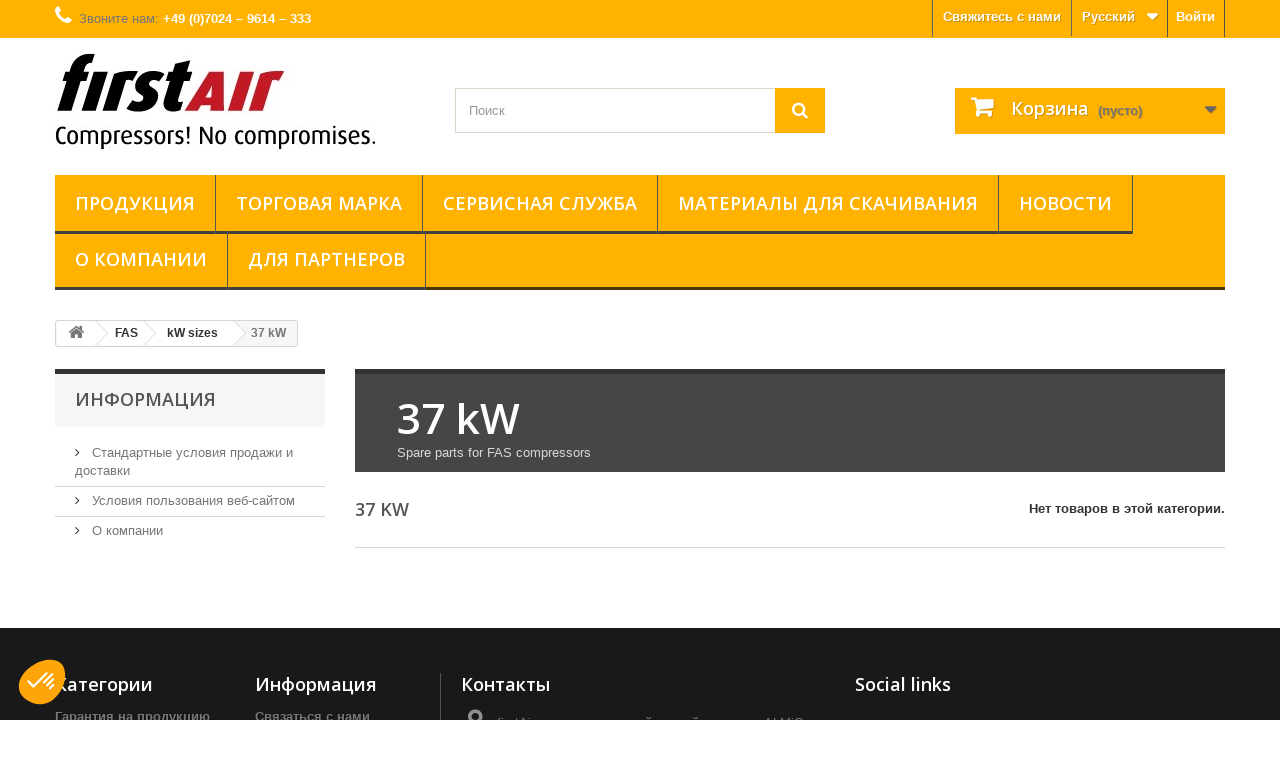

--- FILE ---
content_type: text/html; charset=utf-8
request_url: https://www.firstaircompressors.com/ru/92-37-kw
body_size: 6600
content:
<!DOCTYPE HTML> <!--[if lt IE 7]><html class="no-js lt-ie9 lt-ie8 lt-ie7" lang="ru-ru"><![endif]--> <!--[if IE 7]><html class="no-js lt-ie9 lt-ie8 ie7" lang="ru-ru"><![endif]--> <!--[if IE 8]><html class="no-js lt-ie9 ie8" lang="ru-ru"><![endif]--> <!--[if gt IE 8]><html class="no-js ie9" lang="ru-ru"><![endif]--><html lang="ru-ru"><head><meta charset="utf-8" /><title>37 kW - firstAir Kompressoren | Niedrige Preise, Top Qualität</title><meta name="description" content="Spare parts for FAS compressors" /><meta http-equiv="Content-Security-Policy" content="default-src 'self' *.firstaircompressors.com https://*.googleapis.com https://*.google-analytics.com https://*.bootstrapcdn.com https://*.gstatic.com https://*.google.com https://*.doubleclick.net https://*.googletagmanager.com https://*.googleadservices.com https://*.google.cz https://*.google.com https://*.google.de 'unsafe-inline' 'unsafe-eval'"><meta name="google-site-verification" content="8YyQ2bYozgh8cAWD0FPBmL7tS-WfKoZQZkLUZp263aw" /><meta name="msvalidate.01" content="EB4C5BA21B833BAA9DB69F23BB2CA24D" /><meta name="robots" content="index,follow" /><meta name="viewport" content="width=device-width, minimum-scale=0.25, maximum-scale=1.6, initial-scale=1.0" /><meta name="apple-mobile-web-app-capable" content="yes" /><link rel="icon" type="image/vnd.microsoft.icon" href="/img/favicon.ico?1767767119" /><link rel="shortcut icon" type="image/x-icon" href="/img/favicon.ico?1767767119" /><link rel="stylesheet" href="https://www.firstaircompressors.com/themes/default-bootstrap/cache/v_184_a6fe3e8994c8891f33f3e8f65c225b90_all.css" type="text/css" media="all" />  <link rel="stylesheet" href="//fonts.googleapis.com/css?family=Open+Sans:300,600&amp;subset=latin,latin-ext" type="text/css" media="all" /><link rel="stylesheet" href="https://www.firstaircompressors.com/themes/default-bootstrap/css/jquery.fileupload.css" type="text/css" media="all" />    <!--[if IE 8]> 
<script src="https://oss.maxcdn.com/libs/html5shiv/3.7.0/html5shiv.js"></script> 
<script src="https://oss.maxcdn.com/libs/respond.js/1.3.0/respond.min.js"></script> <![endif]-->    </head><body id="category" class="category category-92 category-37-kw show-left-column hide-right-column lang_ru"><div id="page"><div class="header-container"> <header id="header"><div class="nav"><div class="container"><div class="row"> <nav><div class="header_user_info"> <a class="login" href="https://www.firstaircompressors.com/ru/my-account" rel="nofollow" title="Войти в учетную запись"> Войти </a></div><div id="languages-block-top" class="languages-block"><div class="current"> <span>Русский</span></div><ul id="first-languages" class="languages-block_ul toogle_content"><li > <a href="https://www.firstaircompressors.com/en/92-37-kw" title="English (English)" rel="alternate" hreflang="en"> <span>English</span> </a></li><li > <a href="https://www.firstaircompressors.com/de/92-37-kw" title="Deutsch (German)" rel="alternate" hreflang="de"> <span>Deutsch</span> </a></li><li class="selected"> <span>Русский</span></li></ul></div><div id="contact-link" > <a href="https://www.firstaircompressors.com/ru/contact-us" title="Свяжитесь с нами">Свяжитесь с нами</a></div> <span class="shop-phone"> <i class="icon-phone"></i>Звоните нам: <strong>+49 (0)7024 – 9614 – 333</strong> </span></nav></div></div></div><div><div class="container"><div class="row"><div id="header_logo"> <a href="https://www.firstaircompressors.com/" title="firstAir Kompressoren | Niedrige Preise, Top Qualität"> <img class="logo img-responsive" src="https://www.firstaircompressors.com/img/firstair-compressors-logo-1476477438.jpg" alt="firstAir Kompressoren | Niedrige Preise, Top Qualität" width="321" height="97"/> </a></div><div id="search_block_top" class="col-sm-4 clearfix"><form id="searchbox" method="get" action="//www.firstaircompressors.com/ru/search" > <input type="hidden" name="controller" value="search" /> <input type="hidden" name="orderby" value="position" /> <input type="hidden" name="orderway" value="desc" /> <input class="search_query form-control" type="text" id="search_query_top" name="search_query" placeholder="Поиск" value="" /> <button type="submit" name="submit_search" class="btn btn-default button-search"> <span>Поиск</span> </button></form></div><div class="col-sm-4 clearfix"><div class="shopping_cart"> <a href="https://www.firstaircompressors.com/ru/quick-order" title="Просмотр корзины" rel="nofollow"> <b>Корзина</b> <span class="ajax_cart_quantity unvisible">0</span> <span class="ajax_cart_product_txt unvisible">Товар</span> <span class="ajax_cart_product_txt_s unvisible">Товары</span> <span class="ajax_cart_total unvisible"> </span><span class="ajax_cart_no_product">(пусто)</span> </a><div class="cart_block block exclusive"><div class="block_content"><div class="cart_block_list"><p class="cart_block_no_products"> Нет товаров</p><div class="cart-prices"><div class="cart-prices-line first-line"> <span class="price cart_block_shipping_cost ajax_cart_shipping_cost unvisible"> Определить </span> <span class="unvisible"> Доставка </span></div><div class="cart-prices-line last-line"> <span class="price cart_block_total ajax_block_cart_total"></span> <span></span></div></div><p class="cart-buttons"> <a id="button_order_cart" class="btn btn-default button button-small" href="https://www.firstaircompressors.com/ru/quick-order" title="Оформить заказ" rel="nofollow"> <span> Оформить заказ<i class="icon-chevron-right right"></i> </span> </a></p></div></div></div></div></div><div id="layer_cart"><div class="clearfix"><div class="layer_cart_product col-xs-12 col-md-6"> <span class="cross" title="Закрыть окно"></span> <span class="title"> <i class="icon-check"></i>Товар добавлен в корзину </span><div class="product-image-container layer_cart_img"></div><div class="layer_cart_product_info"> <span id="layer_cart_product_title" class="product-name"></span> <span id="layer_cart_product_attributes"></span><div> <strong class="dark">Количество</strong> <span id="layer_cart_product_quantity"></span></div><div> <strong class="dark">Итого, к оплате:</strong> <span id="layer_cart_product_priceX"></span></div></div></div><div class="layer_cart_cart col-xs-12 col-md-6"> <span class="title"> <span class="ajax_cart_product_txt_s unvisible"> Товаров в корзине: <span class="ajax_cart_quantity">0</span>. </span> <span class="ajax_cart_product_txt "> Сейчас в корзине 1 товар. </span> </span><div class="layer_cart_row"> <strong class="dark"> Стоимость: </strong> <span class="ajax_block_products_tota"> </span></div><div class="layer_cart_row"> <strong class="dark unvisible"> Стоимость доставки&nbsp; </strong> <span class="ajax_cart_shipping_cost unvisible"> Определить </span></div><div class="layer_cart_row"> <strong class="dark"> Итого, к оплате: </strong> <span class="ajax_block_cart_totalX"> </span></div><div class="button-container"> <span class="continue btn btn-default button exclusive-medium" title="Продолжить покупки"> <span> <i class="icon-chevron-left left"></i>Продолжить покупки </span> </span> <a class="btn btn-default button button-medium" href="https://www.firstaircompressors.com/ru/quick-order" title="Оформить заказ" rel="nofollow"> <span> Оформить заказ<i class="icon-chevron-right right"></i> </span> </a></div></div></div><div class="crossseling"></div></div><div class="layer_cart_overlay"></div><div id="block_top_menu" class="sf-contener clearfix col-lg-12"><div class="cat-title">Меню</div><ul class="sf-menu clearfix menu-content"><li><a href="https://www.firstaircompressors.com/ru/97-produkciya" title="Продукция">Продукция</a><ul><li><a href="https://www.firstaircompressors.com/ru/12-vintovye-kompressory" title="Винтовые компрессоры">Винтовые компрессоры</a><ul><li><a href="https://www.firstaircompressors.com/ru/5-fas" title="FAS">FAS</a><ul><li><a href="https://www.firstaircompressors.com/ru/22-klass-mosshnosti-kvt" title="Класс мощности, кВт">Класс мощности, кВт</a><ul><li><a href="https://www.firstaircompressors.com/ru/23-3-kvt" title="3 кВт">3 кВт</a></li><li><a href="https://www.firstaircompressors.com/ru/24-4-kvt" title="4 кВт">4 кВт</a></li><li><a href="https://www.firstaircompressors.com/ru/25-5-kvt" title="5.5 кВт">5.5 кВт</a></li><li><a href="https://www.firstaircompressors.com/ru/26-5-kvt" title="7.5 кВт">7.5 кВт</a></li><li><a href="https://www.firstaircompressors.com/ru/27-11-kvt" title="11 кВт">11 кВт</a></li><li><a href="https://www.firstaircompressors.com/ru/28-15-kvt" title="15 кВт">15 кВт</a></li><li><a href="https://www.firstaircompressors.com/ru/29-5-kvt" title="18.5 кВт">18.5 кВт</a></li><li><a href="https://www.firstaircompressors.com/ru/30-22-kvt" title="22 кВт">22 кВт</a></li><li><a href="https://www.firstaircompressors.com/ru/31-30-kvt" title="30 кВт">30 кВт</a></li><li><a href="https://www.firstaircompressors.com/ru/32-37-kvt" title="37 кВт">37 кВт</a></li><li><a href="https://www.firstaircompressors.com/ru/115-45-kvt" title="45 кВт">45 кВт</a></li><li><a href="https://www.firstaircompressors.com/ru/116-55-kvt" title="55 кВт">55 кВт</a></li><li><a href="https://www.firstaircompressors.com/ru/117-75-kvt" title="75 кВт">75 кВт</a></li><li><a href="https://www.firstaircompressors.com/ru/118-90-kvt" title="90 кВт">90 кВт</a></li></ul></li></ul></li><li><a href="https://www.firstaircompressors.com/ru/18-fas-at-c-resiverom-i-osushitelem" title="FAS-AT - c ресивером и осушителем">FAS-AT - c ресивером и осушителем</a><ul><li><a href="https://www.firstaircompressors.com/ru/46-klass-mosshnosti-kvt" title="Класс мощности, кВт">Класс мощности, кВт</a><ul><li><a href="https://www.firstaircompressors.com/ru/48-3-kvt" title="3 кВт">3 кВт</a></li><li><a href="https://www.firstaircompressors.com/ru/49-4-kvt" title="4 кВт">4 кВт</a></li><li><a href="https://www.firstaircompressors.com/ru/50-5-kvt" title="5.5 кВт">5.5 кВт</a></li><li><a href="https://www.firstaircompressors.com/ru/51-5-kvt" title="7.5 кВт">7.5 кВт</a></li><li><a href="https://www.firstaircompressors.com/ru/52-11-kvt" title="11 кВт">11 кВт</a></li><li><a href="https://www.firstaircompressors.com/ru/53-15-kvt" title="15 кВт">15 кВт</a></li></ul></li></ul></li><li><a href="https://www.firstaircompressors.com/ru/19-kompressory-fas-serii-sc" title="Компрессоры FAS серии SC">Компрессоры FAS серии SC</a><ul><li><a href="https://www.firstaircompressors.com/ru/47-klass-mosshnosti-kvt" title="Класс мощности, кВт">Класс мощности, кВт</a><ul><li><a href="https://www.firstaircompressors.com/ru/54-5-kvt" title="7.5 кВт">7.5 кВт</a></li><li><a href="https://www.firstaircompressors.com/ru/55-11-kvt" title="11 кВт">11 кВт</a></li><li><a href="https://www.firstaircompressors.com/ru/56-15-kvt" title="15 кВт">15 кВт</a></li><li><a href="https://www.firstaircompressors.com/ru/57-22-kvt" title="22 кВт">22 кВт</a></li><li><a href="https://www.firstaircompressors.com/ru/65-37-kvt" title="37 кВт">37 кВт</a></li><li><a href="https://www.firstaircompressors.com/ru/110-30-kw" title="30 kW">30 kW</a></li><li><a href="https://www.firstaircompressors.com/ru/111-45-kw" title="45 kW">45 kW</a></li><li><a href="https://www.firstaircompressors.com/ru/112-55-kw" title="55 kW">55 kW</a></li><li><a href="https://www.firstaircompressors.com/ru/113-75-kw" title="75 kW">75 kW</a></li><li><a href="https://www.firstaircompressors.com/ru/114-90-kw" title="90 kW">90 kW</a></li></ul></li></ul></li><li><a href="https://www.firstaircompressors.com/ru/119-firstair-screw-compressor-series-fasm" title="firstAir screw compressor series FASM">firstAir screw compressor series FASM</a></li></ul></li></ul></li><li><a href="https://www.firstaircompressors.com/private-label/149-customer-brand.html" title="Торговая марка">Торговая марка</a></li><li><a href="https://www.firstaircompressors.com/ru/content/52-service" title="Сервисная служба">Сервисная служба</a></li><li class=""><a href="https://www.firstaircompressors.com/ru/content/category/2-materialy-dlya-skachivaniya" title="Материалы для скачивания">Материалы для скачивания</a><ul><li ><a href="https://www.firstaircompressors.com/ru/content/8-safety-data-sheets">Паспорта безопасности</a></li><li ><a href="https://www.firstaircompressors.com/ru/content/9-brochure">Брошюры</a></li></ul></li><li class=""><a href="https://www.firstaircompressors.com/ru/content/category/20-novosti" title="Новости">Новости</a><ul><li ><a href="https://www.firstaircompressors.com/ru/content/34-firstair-prizewinner-of-the-hanover-fair-lottery-2017">Hanover fair lottery 2017</a></li><li ><a href="https://www.firstaircompressors.com/ru/content/54-firstair-sales-and-service-training-for-partners">firstAir sales and service training</a></li><li ><a href="https://www.firstaircompressors.com/ru/content/55-extension-of-the-product-portfolio">Extension of the product portfolio</a></li><li ><a href="https://www.firstaircompressors.com/ru/content/58-presentation-of-the-lucky-winner-firstair-competition-hannover-messe-2019">firstAir lottery Hannover Messe 2019</a></li></ul></li><li><a href="https://www.firstaircompressors.com/ru/content/4-about-us" title="О компании">О компании</a></li><li><a href="/login?back=my-account" title="ДЛЯ ПАРТНЕРОВ">ДЛЯ ПАРТНЕРОВ</a></li></ul></div></div></div></div> </header></div><div class="columns-container"><div id="columns" class="container"><div class="breadcrumb clearfix"> <a class="home" href="https://www.firstaircompressors.com/" title="На главную"><i class="icon-home"></i></a> <span class="navigation-pipe">&gt;</span> <span class="navigation_page"><span itemscope itemtype="http://data-vocabulary.org/Breadcrumb"><a itemprop="url" href="https://www.firstaircompressors.com/ru/8-fas" title="FAS" ><span itemprop="title">FAS</span></a></span><span class="navigation-pipe">></span><span itemscope itemtype="http://data-vocabulary.org/Breadcrumb"><a itemprop="url" href="https://www.firstaircompressors.com/ru/64-kw-sizes" title="kW sizes" ><span itemprop="title">kW sizes</span></a></span><span class="navigation-pipe">></span>37 kW</span></div><div id="slider_row" class="row"><div id="top_column" class="center_column col-xs-12 col-sm-12"></div></div><div class="row"><div id="left_column" class="column col-xs-12 col-sm-3"><section id="informations_block_left_1" class="block informations_block_left"><p class="title_block"> <a href="https://www.firstaircompressors.com/ru/content/category/1-home"> Информация </a></p><div class="block_content list-block"><ul><li> <a href="https://www.firstaircompressors.com/ru/content/1-standard-terms-and-conditions" title="Стандартные условия продажи и доставки"> Стандартные условия продажи и доставки </a></li><li> <a href="https://www.firstaircompressors.com/ru/content/2-legal-notice" title="Условия пользования веб-сайтом"> Условия пользования веб-сайтом </a></li><li> <a href="https://www.firstaircompressors.com/ru/content/4-about-us" title="О компании"> О компании </a></li></ul></div> </section></div><div id="center_column" class="center_column col-xs-12 col-sm-9"><div class="content_scene_cat"><div class="content_scene_cat_bg"><div class="cat_desc"> <span class="category-name"> 37 kW </span><div class="rte">Spare parts for FAS compressors</div></div></div></div><h1 class="page-heading"><span class="cat-name">37 kW&nbsp;</span><span class="heading-counter">Нет товаров в этой категории.</span></h1></div></div></div></div><div class="footer-container"> <footer id="footer" class="container"><div class="row"><section class="blockcategories_footer footer-block col-xs-12 col-sm-2"><h4>Категории</h4><div class="category_footer toggle-footer"><div class="list"><ul class="tree dhtml"><li > <a href="https://www.firstaircompressors.com/ru/95-garantiya-na-produkciyu" title="Гарантия на продукцию"> Гарантия на продукцию </a></li><li class="last"> <a href="https://www.firstaircompressors.com/ru/97-produkciya" title=""> Продукция </a><ul><li class="last"> <a href="https://www.firstaircompressors.com/ru/12-vintovye-kompressory" title=""> Винтовые компрессоры </a><ul><li > <a href="https://www.firstaircompressors.com/ru/5-fas" title=""> FAS </a></li><li > <a href="https://www.firstaircompressors.com/ru/18-fas-at-c-resiverom-i-osushitelem" title=""> FAS-AT - c ресивером и осушителем </a></li><li > <a href="https://www.firstaircompressors.com/ru/19-kompressory-fas-serii-sc" title=""> Компрессоры FAS серии SC </a></li><li class="last"> <a href="https://www.firstaircompressors.com/ru/119-firstair-screw-compressor-series-fasm" title=""> firstAir screw compressor series FASM </a></li></ul></li></ul></li></ul></div></div> </section><section class="footer-block col-xs-12 col-sm-2" id="block_various_links_footer"><h4>Информация</h4><ul class="toggle-footer"><li class="item"> <a href="https://www.firstaircompressors.com/ru/contact-us" title="Связаться с нами"> Связаться с нами </a></li><li class="item"> <a href="https://www.firstaircompressors.com/ru/content/1-standard-terms-and-conditions" title="Стандартные условия продажи и доставки"> Стандартные условия продажи и доставки </a></li><li class="item"> <a href="https://www.firstaircompressors.com/ru/content/2-legal-notice" title="Условия пользования веб-сайтом"> Условия пользования веб-сайтом </a></li><li class="item"> <a href="https://www.firstaircompressors.com/ru/content/11-imprint" title="Выходные данные"> Выходные данные </a></li><li class="item"> <a href="https://www.firstaircompressors.com/ru/content/4-about-us" title="О компании"> О компании </a></li><li> <a href="https://www.firstaircompressors.com/ru/sitemap" title="Карта сайта"> Карта сайта </a></li></ul> </section><section id="block_contact_infos" class="footer-block col-xs-12 col-sm-4"><div><h4 calsss="ru">Контакты</h4><ul class="toggle-footer"><li> <i class="icon-map-marker"></i> firstAir является торговой маркой компании ALMiG Kompressoren GmbH<br/>Адольф-Эманн Штрассе 2, 73257 г.Кёнген, Германия</li><li> <i class="icon-phone"></i>Свяжитесь с нами прямо сейчас: <span>+49 (0)7024 – 9614 – 333</span></li><li> <i class="icon-envelope-alt"></i>E-mail: <span><a href="&#109;&#97;&#105;&#108;&#116;&#111;&#58;%69%6e%66%6f@%66%69%72%73%74%61%69%72%63%6f%6d%70%72%65%73%73%6f%72%73.%63%6f%6d" >&#x69;&#x6e;&#x66;&#x6f;&#x40;&#x66;&#x69;&#x72;&#x73;&#x74;&#x61;&#x69;&#x72;&#x63;&#x6f;&#x6d;&#x70;&#x72;&#x65;&#x73;&#x73;&#x6f;&#x72;&#x73;&#x2e;&#x63;&#x6f;&#x6d;</a></span></li></ul></div> </section><section class="footer-block col-xs-12 col-sm-2" id="block_various_links_footer"><h4>Social links</h4><ul id="social" class="isocial"><li><a href="https://www.facebook.com/firstAir-Compressors-2068407926776734/" class="facebook" target="blank"></a></li>&nbsp;<li><a href="https://www.linkedin.com/company/18479361" class="linkedin" target="blank"></a></li>&nbsp;</ul> </section></div> </footer></div></div>
<script type="text/javascript">/* <![CDATA[ */;var CUSTOMIZE_TEXTFIELD=1;var FancyboxI18nClose='Закрыть';var FancyboxI18nNext='Вперед';var FancyboxI18nPrev='Назад';var ajax_allowed=true;var ajaxsearch=true;var baseDir='https://www.firstaircompressors.com/';var baseUri='https://www.firstaircompressors.com/';var blocksearch_type='top';var contentOnly=false;var currency={"id":1,"name":"Euro","iso_code":"EUR","iso_code_num":"978","sign":"\u20ac","blank":"1","conversion_rate":"1.000000","deleted":"0","format":"2","decimals":"1","active":"1","prefix":"","suffix":" \u20ac","id_shop_list":null,"force_id":false};var currencyBlank=1;var currencyFormat=2;var currencyRate=1;var currencySign='€';var customizationIdMessage='Модификация №';var delete_txt='Удалить';var displayList=true;var freeProductTranslation='Бесплатно!';var freeShippingTranslation='Бесплатная доставка!';var generated_date=1769015254;var hasDeliveryAddress=false;var highDPI=false;var id_lang=5;var img_dir='https://www.firstaircompressors.com/themes/default-bootstrap/img/';var instantsearch=false;var isGuest=0;var isLogged=0;var isMobile=false;var page_name='category';var priceDisplayMethod=0;var priceDisplayPrecision=2;var quickView=true;var removingLinkText='удалить товар из корзины';var roundMode=2;var search_url='https://www.firstaircompressors.com/ru/search';var static_token='5d41362f49580077676e0312737c6f91';var toBeDetermined='Определить';var token='3f935068bddac50b22e8e55e3beda5dc';var usingSecureMode=true;/* ]]> */</script> <script type="text/javascript" src="https://www.firstaircompressors.com/themes/default-bootstrap/cache/v_148_98b84da7014618ded6ea5d8ac2c84343.js"></script> <script type="text/javascript" src="https://maps.googleapis.com/maps/api/js?v=3.exp"></script> <script type="text/javascript" src="https://www.google.com/recaptcha/api.js?onload=CaptchaCallback&render=explicit"></script> <script type="text/javascript" src="https://www.firstaircompressors.com/themes/default-bootstrap/js/firstair.js"></script> <script type="text/javascript" src="https://www.firstaircompressors.com/themes/default-bootstrap/js/vendor/jquery.ui.widget.js"></script> <script type="text/javascript" src="https://www.firstaircompressors.com/themes/default-bootstrap/js/jquery.fileupload.js"></script> <script type="text/javascript">/* <![CDATA[ */;function launchGA(){(window.gaDevIds=window.gaDevIds||[]).push('d6YPbH');(function(i,s,o,g,r,a,m){i['GoogleAnalyticsObject']=r;i[r]=i[r]||function(){(i[r].q=i[r].q||[]).push(arguments)},i[r].l=1*new Date();a=s.createElement(o),m=s.getElementsByTagName(o)[0];a.async=1;a.src=g;m.parentNode.insertBefore(a,m)})(window,document,'script','//www.google-analytics.com/analytics.js','ga');ga('create','UA-90551490-1','auto');ga('require','ec');ga('set','anonymizeIp',true);ga('send','pageview');};;function launchGCT(clientId){var el=document.createElement('script');el.setAttribute('type','text/javascript');el.setAttribute('async',true);el.setAttribute('defer',true);el.setAttribute('src','//www.googletagmanager.com/gtag/js?id='+clientId+'js');document.body.append(el);}
function launchGAds(){window.dataLayer=window.dataLayer||[];function gtag(){dataLayer.push(arguments);}
gtag('js',new Date());gtag('config','AW-831384859');}
void 0===window._axcb&&(window._axcb=[]);window._axcb.push(function(cookie_consent){cookie_consent.on("cookies:complete",function(choices){if(choices.google_analytics){launchGA();}
if(choices.Google_Conversion_Tracking){launchGCT('AW-831384859');}
if(choices.Google_Ads){launchGAds();}})});;window.cookieSettings={clientId:"1",};(function(d,s){var t=d.getElementsByTagName(s)[0],e=d.createElement(s);e.async=true;e.src="https://www.firstaircompressors.com/js/script.js";t.parentNode.insertBefore(e,t);})(document,"script");/* ]]> */</script></body></html>

--- FILE ---
content_type: application/javascript
request_url: https://www.firstaircompressors.com/themes/default-bootstrap/js/firstair.js
body_size: 1043
content:
/*
* 2007-2016 PrestaShop
*
* NOTICE OF LICENSE
*
* This source file is subject to the Academic Free License (AFL 3.0)
* that is bundled with this package in the file LICENSE.txt.
* It is also available through the world-wide-web at this URL:
* http://opensource.org/licenses/afl-3.0.php
* If you did not receive a copy of the license and are unable to
* obtain it through the world-wide-web, please send an email
* to license@prestashop.com so we can send you a copy immediately.
*
* DISCLAIMER
*
* Do not edit or add to this file if you wish to upgrade PrestaShop to newer
* versions in the future. If you wish to customize PrestaShop for your
* needs please refer to http://www.prestashop.com for more information.
*
*  @author PrestaShop SA <contact@prestashop.com>
*  @copyright  2007-2016 PrestaShop SA
*  @license    http://opensource.org/licenses/afl-3.0.php  Academic Free License (AFL 3.0)
*  International Registered Trademark & Property of PrestaShop SA
*/
$(document).ready(function(){

    'use strict';
        
    // Change this to the location of your server-side upload handler:
    var url = window.location.hostname === 'www.firstaircompressors.com' ?
                '//firstaircompressors.com/' : 'server/';
    $('#fileupload').fileupload({
        url: url,
        dataType: 'json',
        done: function (e, data) {
            $.each(data.result.files, function (index, file) {
                $('<p/>').text(file.name).appendTo('#files');
            });
        },
        progressall: function (e, data) {
            var progress = parseInt(data.loaded / data.total * 100, 10);
            console.log("Here");
            $('#progress .progress-bar').css(
                'width',
                progress + '%'
            );
        }
    }).prop('disabled', !$.support.fileInput)
        .parent().addClass($.support.fileInput ? undefined : 'disabled');


});

$( document ).ajaxComplete(function() {
     'use strict';
    $('#fileupload').click(function() {
         $('#progress .progress-bar').css(
                'width',
                0 + '%'
            );
    });
       
    // Change this to the location of your server-side upload handler:
    var url = 'https://www.firstaircompressors.com/server/';
    $('#fileupload').fileupload({
        url: url,
        dataType: 'json',
        done: function (e, data) {
            $.each(data.result.files, function (index, file) {
                $('<p/>').text(file.name).appendTo('#files');
                $("#file1").val(file.name);
            });
            $('#fileupload').attr('disabled', true);
            $(".fileinput-button").attr("disabled",true);
            
            
        },
        progressall: function (e, data) {
            var progress = parseInt(data.loaded / data.total * 100, 10);
           
            $('#progress .progress-bar').css(
                'width',
                progress + '%'
            );
        }
    }).prop('disabled', !$.support.fileInput)
        .parent().addClass($.support.fileInput ? undefined : 'disabled');
});

